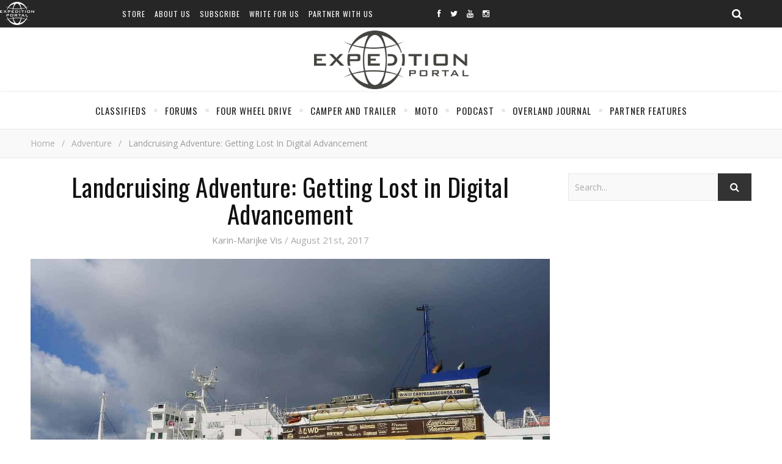

--- FILE ---
content_type: text/html; charset=UTF-8
request_url: https://expeditionportal.com/landcruising-adventure-getting-lost-in-digital-advancement/
body_size: 17366
content:
<!DOCTYPE html>
<html lang="en-US">
<head>
	<meta charset="UTF-8">
	<meta name="viewport" content="width=device-width, initial-scale=1, maximum-scale=1">

	<meta name='robots' content='index, follow, max-image-preview:large, max-snippet:-1, max-video-preview:-1' />

	<!-- This site is optimized with the Yoast SEO plugin v26.7 - https://yoast.com/wordpress/plugins/seo/ -->
	<title>Landcruising Adventure: Getting Lost in Digital Advancement - Expedition Portal</title>
	<link rel="canonical" href="https://expeditionportal.com/landcruising-adventure-getting-lost-in-digital-advancement/" />
	<meta property="og:locale" content="en_US" />
	<meta property="og:type" content="article" />
	<meta property="og:title" content="Landcruising Adventure: Getting Lost in Digital Advancement - Expedition Portal" />
	<meta property="og:description" content="On our arrival in Japan, on the southern island of Kyushu, we needed to plot a general route for the coming months. We skimmed our two guidebooks and marked the possible-of-interest places on our Reise Know-How roadmap. Local information is always a welcome addition and Japan, we quickly learned, has a super-organized system of tourist..." />
	<meta property="og:url" content="https://expeditionportal.com/landcruising-adventure-getting-lost-in-digital-advancement/" />
	<meta property="og:site_name" content="Expedition Portal" />
	<meta property="article:publisher" content="https://www.facebook.com/ExpeditionPortal/" />
	<meta property="article:published_time" content="2017-08-21T07:03:41+00:00" />
	<meta property="article:modified_time" content="2017-08-21T22:00:29+00:00" />
	<meta property="og:image" content="https://expeditionportal.com/media/2017/06/CBW_EP_MapCode_13.jpg" />
	<meta property="og:image:width" content="1384" />
	<meta property="og:image:height" content="924" />
	<meta property="og:image:type" content="image/jpeg" />
	<meta name="author" content="Karin-Marijke Vis" />
	<meta name="twitter:card" content="summary_large_image" />
	<meta name="twitter:creator" content="@ExpeditionPortal" />
	<meta name="twitter:site" content="@ExpeditionPortal" />
	<meta name="twitter:label1" content="Written by" />
	<meta name="twitter:data1" content="Karin-Marijke Vis" />
	<meta name="twitter:label2" content="Est. reading time" />
	<meta name="twitter:data2" content="9 minutes" />
	<script type="application/ld+json" class="yoast-schema-graph">{"@context":"https://schema.org","@graph":[{"@type":"Article","@id":"https://expeditionportal.com/landcruising-adventure-getting-lost-in-digital-advancement/#article","isPartOf":{"@id":"https://expeditionportal.com/landcruising-adventure-getting-lost-in-digital-advancement/"},"author":[{"@id":"https://expeditionportal.com/#/schema/person/eb3e87608b8db43fe081a74a05280b17"}],"headline":"Landcruising Adventure: Getting Lost in Digital Advancement","datePublished":"2017-08-21T07:03:41+00:00","dateModified":"2017-08-21T22:00:29+00:00","mainEntityOfPage":{"@id":"https://expeditionportal.com/landcruising-adventure-getting-lost-in-digital-advancement/"},"wordCount":1746,"publisher":{"@id":"https://expeditionportal.com/#organization"},"image":{"@id":"https://expeditionportal.com/landcruising-adventure-getting-lost-in-digital-advancement/#primaryimage"},"thumbnailUrl":"https://expeditionportal.com/media/2017/06/CBW_EP_MapCode_13.jpg","keywords":["coen wubbels","featured","karin-marijke vis","landcruising adventure"],"articleSection":["Adventure","Adventure","Four Wheel Drive"],"inLanguage":"en-US"},{"@type":"WebPage","@id":"https://expeditionportal.com/landcruising-adventure-getting-lost-in-digital-advancement/","url":"https://expeditionportal.com/landcruising-adventure-getting-lost-in-digital-advancement/","name":"Landcruising Adventure: Getting Lost in Digital Advancement - Expedition Portal","isPartOf":{"@id":"https://expeditionportal.com/#website"},"primaryImageOfPage":{"@id":"https://expeditionportal.com/landcruising-adventure-getting-lost-in-digital-advancement/#primaryimage"},"image":{"@id":"https://expeditionportal.com/landcruising-adventure-getting-lost-in-digital-advancement/#primaryimage"},"thumbnailUrl":"https://expeditionportal.com/media/2017/06/CBW_EP_MapCode_13.jpg","datePublished":"2017-08-21T07:03:41+00:00","dateModified":"2017-08-21T22:00:29+00:00","breadcrumb":{"@id":"https://expeditionportal.com/landcruising-adventure-getting-lost-in-digital-advancement/#breadcrumb"},"inLanguage":"en-US","potentialAction":[{"@type":"ReadAction","target":["https://expeditionportal.com/landcruising-adventure-getting-lost-in-digital-advancement/"]}]},{"@type":"ImageObject","inLanguage":"en-US","@id":"https://expeditionportal.com/landcruising-adventure-getting-lost-in-digital-advancement/#primaryimage","url":"https://expeditionportal.com/media/2017/06/CBW_EP_MapCode_13.jpg","contentUrl":"https://expeditionportal.com/media/2017/06/CBW_EP_MapCode_13.jpg","width":1384,"height":924},{"@type":"BreadcrumbList","@id":"https://expeditionportal.com/landcruising-adventure-getting-lost-in-digital-advancement/#breadcrumb","itemListElement":[{"@type":"ListItem","position":1,"name":"Home","item":"https://expeditionportal.com/"},{"@type":"ListItem","position":2,"name":"Landcruising Adventure: Getting Lost in Digital Advancement"}]},{"@type":"WebSite","@id":"https://expeditionportal.com/#website","url":"https://expeditionportal.com/","name":"Expedition Portal","description":"The global resource for overland and adventure travel.","publisher":{"@id":"https://expeditionportal.com/#organization"},"potentialAction":[{"@type":"SearchAction","target":{"@type":"EntryPoint","urlTemplate":"https://expeditionportal.com/?s={search_term_string}"},"query-input":{"@type":"PropertyValueSpecification","valueRequired":true,"valueName":"search_term_string"}}],"inLanguage":"en-US"},{"@type":"Organization","@id":"https://expeditionportal.com/#organization","name":"Expedition Portal","url":"https://expeditionportal.com/","logo":{"@type":"ImageObject","inLanguage":"en-US","@id":"https://expeditionportal.com/#/schema/logo/image/","url":"https://expeditionportal.com/media/2023/05/expologo.png","contentUrl":"https://expeditionportal.com/media/2023/05/expologo.png","width":365,"height":138,"caption":"Expedition Portal"},"image":{"@id":"https://expeditionportal.com/#/schema/logo/image/"},"sameAs":["https://www.facebook.com/ExpeditionPortal/","https://x.com/ExpeditionPortal","https://www.instagram.com/expeditionportal/"]},{"@type":"Person","@id":"https://expeditionportal.com/#/schema/person/eb3e87608b8db43fe081a74a05280b17","name":"Karin-Marijke Vis","image":{"@type":"ImageObject","inLanguage":"en-US","@id":"https://expeditionportal.com/#/schema/person/image/8beff5cced31e591003c480002cb3bcd","url":"https://secure.gravatar.com/avatar/c53c8aac2dfd174879af982475a76ffeaa0d2c6a567fe1b0438e06b1c7d27ee7?s=96&d=mm&r=pg","contentUrl":"https://secure.gravatar.com/avatar/c53c8aac2dfd174879af982475a76ffeaa0d2c6a567fe1b0438e06b1c7d27ee7?s=96&d=mm&r=pg","caption":"Karin-Marijke Vis"},"description":"Freelance writer Karin-Marijke Vis, along with her partner Coen Wubbels, photographer, combine their love for adventure with work they enjoy. Sometimes described as being the ‘slowest overlanders in the world,’ they believe in making connections and staying in a place long enough to do so. In 2003, the couple purchased an antique BJ45 Land Cruiser. Infected by the overland bug, they have continuously traveled in Asia and South America ever since. Since 2017 they alternate their Land Cruiser travels with long-distance hikes. Authors of two books and they’ve been published in car/4x4 and travel magazines around the world.","url":"https://expeditionportal.com/author/karin-marijke-vis/"}]}</script>
	<!-- / Yoast SEO plugin. -->


<link rel='dns-prefetch' href='//fonts.googleapis.com' />
<link rel="alternate" type="application/rss+xml" title="Expedition Portal &raquo; Feed" href="https://expeditionportal.com/feed/" />
<link rel="alternate" type="application/rss+xml" title="Expedition Portal &raquo; Comments Feed" href="https://expeditionportal.com/comments/feed/" />
<link rel="alternate" title="oEmbed (JSON)" type="application/json+oembed" href="https://expeditionportal.com/wp-json/oembed/1.0/embed?url=https%3A%2F%2Fexpeditionportal.com%2Flandcruising-adventure-getting-lost-in-digital-advancement%2F" />
<link rel="alternate" title="oEmbed (XML)" type="text/xml+oembed" href="https://expeditionportal.com/wp-json/oembed/1.0/embed?url=https%3A%2F%2Fexpeditionportal.com%2Flandcruising-adventure-getting-lost-in-digital-advancement%2F&#038;format=xml" />
<style id='wp-img-auto-sizes-contain-inline-css' type='text/css'>
img:is([sizes=auto i],[sizes^="auto," i]){contain-intrinsic-size:3000px 1500px}
/*# sourceURL=wp-img-auto-sizes-contain-inline-css */
</style>
<link rel='stylesheet' id='p13-styles-css' href='https://expeditionportal.com/wp-content/themes/aden-child/assets/css/p13-styles.css?ver=1763138433' type='text/css' media='all' />
<style id='wp-emoji-styles-inline-css' type='text/css'>

	img.wp-smiley, img.emoji {
		display: inline !important;
		border: none !important;
		box-shadow: none !important;
		height: 1em !important;
		width: 1em !important;
		margin: 0 0.07em !important;
		vertical-align: -0.1em !important;
		background: none !important;
		padding: 0 !important;
	}
/*# sourceURL=wp-emoji-styles-inline-css */
</style>
<style id='wp-block-library-inline-css' type='text/css'>
:root{--wp-block-synced-color:#7a00df;--wp-block-synced-color--rgb:122,0,223;--wp-bound-block-color:var(--wp-block-synced-color);--wp-editor-canvas-background:#ddd;--wp-admin-theme-color:#007cba;--wp-admin-theme-color--rgb:0,124,186;--wp-admin-theme-color-darker-10:#006ba1;--wp-admin-theme-color-darker-10--rgb:0,107,160.5;--wp-admin-theme-color-darker-20:#005a87;--wp-admin-theme-color-darker-20--rgb:0,90,135;--wp-admin-border-width-focus:2px}@media (min-resolution:192dpi){:root{--wp-admin-border-width-focus:1.5px}}.wp-element-button{cursor:pointer}:root .has-very-light-gray-background-color{background-color:#eee}:root .has-very-dark-gray-background-color{background-color:#313131}:root .has-very-light-gray-color{color:#eee}:root .has-very-dark-gray-color{color:#313131}:root .has-vivid-green-cyan-to-vivid-cyan-blue-gradient-background{background:linear-gradient(135deg,#00d084,#0693e3)}:root .has-purple-crush-gradient-background{background:linear-gradient(135deg,#34e2e4,#4721fb 50%,#ab1dfe)}:root .has-hazy-dawn-gradient-background{background:linear-gradient(135deg,#faaca8,#dad0ec)}:root .has-subdued-olive-gradient-background{background:linear-gradient(135deg,#fafae1,#67a671)}:root .has-atomic-cream-gradient-background{background:linear-gradient(135deg,#fdd79a,#004a59)}:root .has-nightshade-gradient-background{background:linear-gradient(135deg,#330968,#31cdcf)}:root .has-midnight-gradient-background{background:linear-gradient(135deg,#020381,#2874fc)}:root{--wp--preset--font-size--normal:16px;--wp--preset--font-size--huge:42px}.has-regular-font-size{font-size:1em}.has-larger-font-size{font-size:2.625em}.has-normal-font-size{font-size:var(--wp--preset--font-size--normal)}.has-huge-font-size{font-size:var(--wp--preset--font-size--huge)}.has-text-align-center{text-align:center}.has-text-align-left{text-align:left}.has-text-align-right{text-align:right}.has-fit-text{white-space:nowrap!important}#end-resizable-editor-section{display:none}.aligncenter{clear:both}.items-justified-left{justify-content:flex-start}.items-justified-center{justify-content:center}.items-justified-right{justify-content:flex-end}.items-justified-space-between{justify-content:space-between}.screen-reader-text{border:0;clip-path:inset(50%);height:1px;margin:-1px;overflow:hidden;padding:0;position:absolute;width:1px;word-wrap:normal!important}.screen-reader-text:focus{background-color:#ddd;clip-path:none;color:#444;display:block;font-size:1em;height:auto;left:5px;line-height:normal;padding:15px 23px 14px;text-decoration:none;top:5px;width:auto;z-index:100000}html :where(.has-border-color){border-style:solid}html :where([style*=border-top-color]){border-top-style:solid}html :where([style*=border-right-color]){border-right-style:solid}html :where([style*=border-bottom-color]){border-bottom-style:solid}html :where([style*=border-left-color]){border-left-style:solid}html :where([style*=border-width]){border-style:solid}html :where([style*=border-top-width]){border-top-style:solid}html :where([style*=border-right-width]){border-right-style:solid}html :where([style*=border-bottom-width]){border-bottom-style:solid}html :where([style*=border-left-width]){border-left-style:solid}html :where(img[class*=wp-image-]){height:auto;max-width:100%}:where(figure){margin:0 0 1em}html :where(.is-position-sticky){--wp-admin--admin-bar--position-offset:var(--wp-admin--admin-bar--height,0px)}@media screen and (max-width:600px){html :where(.is-position-sticky){--wp-admin--admin-bar--position-offset:0px}}

/*# sourceURL=wp-block-library-inline-css */
</style><style id='global-styles-inline-css' type='text/css'>
:root{--wp--preset--aspect-ratio--square: 1;--wp--preset--aspect-ratio--4-3: 4/3;--wp--preset--aspect-ratio--3-4: 3/4;--wp--preset--aspect-ratio--3-2: 3/2;--wp--preset--aspect-ratio--2-3: 2/3;--wp--preset--aspect-ratio--16-9: 16/9;--wp--preset--aspect-ratio--9-16: 9/16;--wp--preset--color--black: #000000;--wp--preset--color--cyan-bluish-gray: #abb8c3;--wp--preset--color--white: #ffffff;--wp--preset--color--pale-pink: #f78da7;--wp--preset--color--vivid-red: #cf2e2e;--wp--preset--color--luminous-vivid-orange: #ff6900;--wp--preset--color--luminous-vivid-amber: #fcb900;--wp--preset--color--light-green-cyan: #7bdcb5;--wp--preset--color--vivid-green-cyan: #00d084;--wp--preset--color--pale-cyan-blue: #8ed1fc;--wp--preset--color--vivid-cyan-blue: #0693e3;--wp--preset--color--vivid-purple: #9b51e0;--wp--preset--gradient--vivid-cyan-blue-to-vivid-purple: linear-gradient(135deg,rgb(6,147,227) 0%,rgb(155,81,224) 100%);--wp--preset--gradient--light-green-cyan-to-vivid-green-cyan: linear-gradient(135deg,rgb(122,220,180) 0%,rgb(0,208,130) 100%);--wp--preset--gradient--luminous-vivid-amber-to-luminous-vivid-orange: linear-gradient(135deg,rgb(252,185,0) 0%,rgb(255,105,0) 100%);--wp--preset--gradient--luminous-vivid-orange-to-vivid-red: linear-gradient(135deg,rgb(255,105,0) 0%,rgb(207,46,46) 100%);--wp--preset--gradient--very-light-gray-to-cyan-bluish-gray: linear-gradient(135deg,rgb(238,238,238) 0%,rgb(169,184,195) 100%);--wp--preset--gradient--cool-to-warm-spectrum: linear-gradient(135deg,rgb(74,234,220) 0%,rgb(151,120,209) 20%,rgb(207,42,186) 40%,rgb(238,44,130) 60%,rgb(251,105,98) 80%,rgb(254,248,76) 100%);--wp--preset--gradient--blush-light-purple: linear-gradient(135deg,rgb(255,206,236) 0%,rgb(152,150,240) 100%);--wp--preset--gradient--blush-bordeaux: linear-gradient(135deg,rgb(254,205,165) 0%,rgb(254,45,45) 50%,rgb(107,0,62) 100%);--wp--preset--gradient--luminous-dusk: linear-gradient(135deg,rgb(255,203,112) 0%,rgb(199,81,192) 50%,rgb(65,88,208) 100%);--wp--preset--gradient--pale-ocean: linear-gradient(135deg,rgb(255,245,203) 0%,rgb(182,227,212) 50%,rgb(51,167,181) 100%);--wp--preset--gradient--electric-grass: linear-gradient(135deg,rgb(202,248,128) 0%,rgb(113,206,126) 100%);--wp--preset--gradient--midnight: linear-gradient(135deg,rgb(2,3,129) 0%,rgb(40,116,252) 100%);--wp--preset--font-size--small: 13px;--wp--preset--font-size--medium: 20px;--wp--preset--font-size--large: 36px;--wp--preset--font-size--x-large: 42px;--wp--preset--spacing--20: 0.44rem;--wp--preset--spacing--30: 0.67rem;--wp--preset--spacing--40: 1rem;--wp--preset--spacing--50: 1.5rem;--wp--preset--spacing--60: 2.25rem;--wp--preset--spacing--70: 3.38rem;--wp--preset--spacing--80: 5.06rem;--wp--preset--shadow--natural: 6px 6px 9px rgba(0, 0, 0, 0.2);--wp--preset--shadow--deep: 12px 12px 50px rgba(0, 0, 0, 0.4);--wp--preset--shadow--sharp: 6px 6px 0px rgba(0, 0, 0, 0.2);--wp--preset--shadow--outlined: 6px 6px 0px -3px rgb(255, 255, 255), 6px 6px rgb(0, 0, 0);--wp--preset--shadow--crisp: 6px 6px 0px rgb(0, 0, 0);}:where(.is-layout-flex){gap: 0.5em;}:where(.is-layout-grid){gap: 0.5em;}body .is-layout-flex{display: flex;}.is-layout-flex{flex-wrap: wrap;align-items: center;}.is-layout-flex > :is(*, div){margin: 0;}body .is-layout-grid{display: grid;}.is-layout-grid > :is(*, div){margin: 0;}:where(.wp-block-columns.is-layout-flex){gap: 2em;}:where(.wp-block-columns.is-layout-grid){gap: 2em;}:where(.wp-block-post-template.is-layout-flex){gap: 1.25em;}:where(.wp-block-post-template.is-layout-grid){gap: 1.25em;}.has-black-color{color: var(--wp--preset--color--black) !important;}.has-cyan-bluish-gray-color{color: var(--wp--preset--color--cyan-bluish-gray) !important;}.has-white-color{color: var(--wp--preset--color--white) !important;}.has-pale-pink-color{color: var(--wp--preset--color--pale-pink) !important;}.has-vivid-red-color{color: var(--wp--preset--color--vivid-red) !important;}.has-luminous-vivid-orange-color{color: var(--wp--preset--color--luminous-vivid-orange) !important;}.has-luminous-vivid-amber-color{color: var(--wp--preset--color--luminous-vivid-amber) !important;}.has-light-green-cyan-color{color: var(--wp--preset--color--light-green-cyan) !important;}.has-vivid-green-cyan-color{color: var(--wp--preset--color--vivid-green-cyan) !important;}.has-pale-cyan-blue-color{color: var(--wp--preset--color--pale-cyan-blue) !important;}.has-vivid-cyan-blue-color{color: var(--wp--preset--color--vivid-cyan-blue) !important;}.has-vivid-purple-color{color: var(--wp--preset--color--vivid-purple) !important;}.has-black-background-color{background-color: var(--wp--preset--color--black) !important;}.has-cyan-bluish-gray-background-color{background-color: var(--wp--preset--color--cyan-bluish-gray) !important;}.has-white-background-color{background-color: var(--wp--preset--color--white) !important;}.has-pale-pink-background-color{background-color: var(--wp--preset--color--pale-pink) !important;}.has-vivid-red-background-color{background-color: var(--wp--preset--color--vivid-red) !important;}.has-luminous-vivid-orange-background-color{background-color: var(--wp--preset--color--luminous-vivid-orange) !important;}.has-luminous-vivid-amber-background-color{background-color: var(--wp--preset--color--luminous-vivid-amber) !important;}.has-light-green-cyan-background-color{background-color: var(--wp--preset--color--light-green-cyan) !important;}.has-vivid-green-cyan-background-color{background-color: var(--wp--preset--color--vivid-green-cyan) !important;}.has-pale-cyan-blue-background-color{background-color: var(--wp--preset--color--pale-cyan-blue) !important;}.has-vivid-cyan-blue-background-color{background-color: var(--wp--preset--color--vivid-cyan-blue) !important;}.has-vivid-purple-background-color{background-color: var(--wp--preset--color--vivid-purple) !important;}.has-black-border-color{border-color: var(--wp--preset--color--black) !important;}.has-cyan-bluish-gray-border-color{border-color: var(--wp--preset--color--cyan-bluish-gray) !important;}.has-white-border-color{border-color: var(--wp--preset--color--white) !important;}.has-pale-pink-border-color{border-color: var(--wp--preset--color--pale-pink) !important;}.has-vivid-red-border-color{border-color: var(--wp--preset--color--vivid-red) !important;}.has-luminous-vivid-orange-border-color{border-color: var(--wp--preset--color--luminous-vivid-orange) !important;}.has-luminous-vivid-amber-border-color{border-color: var(--wp--preset--color--luminous-vivid-amber) !important;}.has-light-green-cyan-border-color{border-color: var(--wp--preset--color--light-green-cyan) !important;}.has-vivid-green-cyan-border-color{border-color: var(--wp--preset--color--vivid-green-cyan) !important;}.has-pale-cyan-blue-border-color{border-color: var(--wp--preset--color--pale-cyan-blue) !important;}.has-vivid-cyan-blue-border-color{border-color: var(--wp--preset--color--vivid-cyan-blue) !important;}.has-vivid-purple-border-color{border-color: var(--wp--preset--color--vivid-purple) !important;}.has-vivid-cyan-blue-to-vivid-purple-gradient-background{background: var(--wp--preset--gradient--vivid-cyan-blue-to-vivid-purple) !important;}.has-light-green-cyan-to-vivid-green-cyan-gradient-background{background: var(--wp--preset--gradient--light-green-cyan-to-vivid-green-cyan) !important;}.has-luminous-vivid-amber-to-luminous-vivid-orange-gradient-background{background: var(--wp--preset--gradient--luminous-vivid-amber-to-luminous-vivid-orange) !important;}.has-luminous-vivid-orange-to-vivid-red-gradient-background{background: var(--wp--preset--gradient--luminous-vivid-orange-to-vivid-red) !important;}.has-very-light-gray-to-cyan-bluish-gray-gradient-background{background: var(--wp--preset--gradient--very-light-gray-to-cyan-bluish-gray) !important;}.has-cool-to-warm-spectrum-gradient-background{background: var(--wp--preset--gradient--cool-to-warm-spectrum) !important;}.has-blush-light-purple-gradient-background{background: var(--wp--preset--gradient--blush-light-purple) !important;}.has-blush-bordeaux-gradient-background{background: var(--wp--preset--gradient--blush-bordeaux) !important;}.has-luminous-dusk-gradient-background{background: var(--wp--preset--gradient--luminous-dusk) !important;}.has-pale-ocean-gradient-background{background: var(--wp--preset--gradient--pale-ocean) !important;}.has-electric-grass-gradient-background{background: var(--wp--preset--gradient--electric-grass) !important;}.has-midnight-gradient-background{background: var(--wp--preset--gradient--midnight) !important;}.has-small-font-size{font-size: var(--wp--preset--font-size--small) !important;}.has-medium-font-size{font-size: var(--wp--preset--font-size--medium) !important;}.has-large-font-size{font-size: var(--wp--preset--font-size--large) !important;}.has-x-large-font-size{font-size: var(--wp--preset--font-size--x-large) !important;}
/*# sourceURL=global-styles-inline-css */
</style>

<style id='classic-theme-styles-inline-css' type='text/css'>
/*! This file is auto-generated */
.wp-block-button__link{color:#fff;background-color:#32373c;border-radius:9999px;box-shadow:none;text-decoration:none;padding:calc(.667em + 2px) calc(1.333em + 2px);font-size:1.125em}.wp-block-file__button{background:#32373c;color:#fff;text-decoration:none}
/*# sourceURL=/wp-includes/css/classic-themes.min.css */
</style>
<link rel='stylesheet' id='adenit-main-style-css' href='https://expeditionportal.com/wp-content/themes/aden-child/style.css?ver=6.9' type='text/css' media='all' />
<link rel='stylesheet' id='owl-carousel-css' href='https://expeditionportal.com/wp-content/themes/aden/css/owl.carousel.css?ver=6.9' type='text/css' media='all' />
<link rel='stylesheet' id='adenit-mediaquery-css' href='https://expeditionportal.com/wp-content/themes/aden/css/mediaquery.css?ver=6.9' type='text/css' media='all' />
<link rel='stylesheet' id='font-awesome-css' href='https://expeditionportal.com/wp-content/themes/aden/css/font-awesome.min.css?ver=6.9' type='text/css' media='all' />
<link rel='stylesheet' id='icomoon-css' href='https://expeditionportal.com/wp-content/themes/aden/css/icomoon.css?ver=6.9' type='text/css' media='all' />
<link rel='stylesheet' id='animsition-css' href='https://expeditionportal.com/wp-content/themes/aden/css/animsition.min.css?ver=6.9' type='text/css' media='all' />
<link rel='stylesheet' id='perfect-scrollbar-css' href='https://expeditionportal.com/wp-content/themes/aden/css/perfect-scrollbar.css?ver=6.9' type='text/css' media='all' />
<link rel='stylesheet' id='adenit-oswald-font-css' href='//fonts.googleapis.com/css?family=Oswald%3A100%2C300%2C400%2C700&#038;subset=latin%2Clatin-ext&#038;ver=1.0.0' type='text/css' media='all' />
<link rel='stylesheet' id='adenit-playfair-font-css' href='//fonts.googleapis.com/css?family=Playfair+Display%3A400%2C700&#038;subset=latin%2Clatin-ext&#038;ver=1.0.0' type='text/css' media='all' />
<link rel='stylesheet' id='adenit-opensans-font-css' href='//fonts.googleapis.com/css?family=Open+Sans%3A400italic%2C400%2C600italic%2C600%2C700italic%2C700&#038;subset=latin%2Clatin-ext&#038;ver=1.0.0' type='text/css' media='all' />
<link rel='stylesheet' id='forget-about-shortcode-buttons-css' href='https://expeditionportal.com/wp-content/plugins/forget-about-shortcode-buttons/public/css/button-styles.css?ver=2.1.3' type='text/css' media='all' />
<link rel='stylesheet' id='parent-style-css' href='https://expeditionportal.com/wp-content/themes/aden/style.css?ver=6.9' type='text/css' media='all' />
<link rel='stylesheet' id='child-style-css' href='https://expeditionportal.com/wp-content/themes/aden-child/style.css?ver=6.3.0' type='text/css' media='all' />
<script type="text/javascript" src="https://expeditionportal.com/wp-content/themes/aden-child/assets/js/p13-scripts.js?ver=1763138434" id="p13-scripts-js"></script>
<script type="text/javascript" src="https://expeditionportal.com/wp-includes/js/jquery/jquery.min.js?ver=3.7.1" id="jquery-core-js"></script>
<script type="text/javascript" src="https://expeditionportal.com/wp-includes/js/jquery/jquery-migrate.min.js?ver=3.4.1" id="jquery-migrate-js"></script>
<link rel="https://api.w.org/" href="https://expeditionportal.com/wp-json/" /><link rel="alternate" title="JSON" type="application/json" href="https://expeditionportal.com/wp-json/wp/v2/posts/51292" /><link rel="EditURI" type="application/rsd+xml" title="RSD" href="https://expeditionportal.com/xmlrpc.php?rsd" />
<meta name="generator" content="WordPress 6.9" />
<link rel='shortlink' href='https://expeditionportal.com/?p=51292' />
<style>table {border: 0px solid #CCC;
border-collapse: collapse;
}
td{
    border: none;
}.logo {
	max-width:700px;
}.header-center > .center-max-width {
	padding-top:100px;
	height:375px;
}@media screen and ( max-width: 480px ) {
	.header-center > .center-max-width {
		padding:100px 0;
		height: auto;
	}	
}.header-bottom > .center-max-width {
	    position: relative;
	    text-align: center;
	}.nav {
	   display: table;
	   margin: 0 auto;
	}.header-center{
		background-image: url();
		background-size: 		cover;
		background-repeat: 		no-repeat;
		background-attachment: 	fixed;
		background-position: 	center center;

	}body{
		background-image: url();
		background-size: 		auto;
		background-repeat: 		repeat;
		background-attachment: 	fixed;
		background-position: 	left top;

	}.main-sidebar {
    width: 330px; 
}.fixed-sidebar {
    width: 330px;
    right: -330px; 
}.main-container {
		width: calc(100% - 330px);
		width: -webkit-calc(100% - 330px);
	}.center-max-width {
	max-width:1180px;
}.main-container-wrap {
	margin:25px 0px;		        
}.main-post,
		.search-post {
	margin-bottom:25px;		        
}.main-sidebar {
	padding-right: 30px;
}.main-container + .main-sidebar {
	padding-left: 30px;
	padding-right: 0; 
}.main-sidebar .adenit-widget,
		.fixed-sidebar .adenit-widget {
	margin-bottom: 25px;
}.single-pagination .previous {
	width: calc((100% - 30px) / 2);
	width: -webkit-calc((100% - 30px) / 2);
	margin-right:30px;        
}.single-pagination .next {
	width: calc((100% - 30px) / 2);
	width: -webkit-calc((100% - 30px) / 2);    
}.adenit-link,
	.adenit-quote {
    font-family: "Playfair Display";
    font-size: 24px;
}

.adenit-quote-author,
.adenit-link-author {
	font-family: "Open Sans";
    font-size: 18px;
}.col-2 .entry-video,
		.col-2 .entry-gallery, 
		.col-2 .entry-thumbnail,
		.col-3 .entry-video,
		.col-3 .entry-gallery, 
		.col-3 .entry-thumbnail {
	margin-bottom: 15px;
}.adenit-carousel .owl-prev {
	    left: -50px;
	}.adenit-carousel .owl-next {
	    right: -50px;
	}.carousel-category {
		font-size: 12px;
		letter-spacing: 1px;
		margin-bottom: 6px;
	   }
	
	   .carousel-title {
	   		font-size: 32px;
			margin-bottom: 10px;
	   }
		
		.carousel-comment,
		.carousel-like {
		    padding: 3px 5px;
		}.footer-logo a {
	max-width:350px;
}.header-top {
    background-color: #262626;
}.top-nav > ul > li > a,
		.header-top-social a i {
    color: #ffffff;
}.top-nav > ul > li > a:hover,
		.header-top-social a:hover i,
		.header-top-social a:focus i,
		.top-nav li.current-menu-item > a,
		.top-nav li.current-menu-ancestor > a {
    color: #c7a770;
}.fixed-sidebar-btn {
    color: #444444;
    background-color: #ffffff;
}.fixed-sidebar-btn:hover {
    color: #c7a770;
}.search-btn {
    color: #ffffff;
    background-color: #262626;
}.search-btn:hover {
    color: #ffffff;
}.header-bottom,
		 .fixed-header-bottom,
		 .nav .sub-menu > li > a,
		 .nav-mobile {
    background-color: #ffffff;
}.nav > ul > li > a,
		.nav .sub-menu > li > a,
		.nav-mobile li a,
		.nav-btn,
		.sub-menu-btn-icon,
		.carousel-btn {
    color: #222222;
}.nav > ul > li > a:hover,
		.nav .sub-menu > li > a:hover,
		.nav-mobile li a:hover,
		.nav-btn:hover,
		.carousel-btn:hover,
		.nav li.current-menu-item > a,
		.nav li.current-menu-ancestor > a {
    color: #c7a770;
}.nav .sub-menu > li > a:hover:before  {
    border-color: transparent transparent transparent #c7a770;
}.nav .sub-menu {
    border-color: #c7a770;
}.nav .sub-menu > li > a:before  {
    border-color: transparent transparent transparent #f4f4f4;
}.nav .sub-menu > li > a {
    border-color:#f4f4f4;
}body,
		.single-pagination-info {
    background-color: #ffffff;
}.single-pagination-info:hover p {
    color:#ffffff;
}#s:focus + .submit,
		.header-search-input:focus +.header-search-button,
		#wp-calendar tbody td:hover a,
		#wp-calendar tbody td:hover,
		#wp-calendar caption,
		.carousel-comment:hover span:first-child:before,
		.carousel-like:hover span:first-child:before {
    color: #ffffff;
    background-color: #9b9b9b;
}.nav > ul > li:after,
		.entry-content hr {
	color: #ffffff;
    background-color: #e8e8e8;
}.carousel-comment:hover,
		.carousel-like:hover,
		.meta-categories a:before,
		.meta-categories a:after,
		.instagram-title h3,
		.entry-content  blockquote {
    border-color: #9b9b9b;
}.meta-categories a:hover,
		.adenit-widget ul li > a:hover,
		#wp-calendar tfoot #prev a:hover,
		#wp-calendar tfoot #next a:hover,
		.adenit-widget ul li span a:hover,
		.carousel-title a:hover,
		a,
		.adenit-breadcrumbs li:hover a,
		.comment-author a:hover,
		.carousel-comment:hover a,
		.carousel-like:hover a,
		.meta-author-date a,
		.meta-tags a:hover,
		.meta-like-comm a:hover,
		.page-links a,
		.adenit-breadcrumbs li strong,
		.related-posts h4 a:hover,
		.single-pagination-info:hover h4 {
    color:#9b9b9b;
}.active span,
		.search-separator,
		.ps-container > .ps-scrollbar-y-rail > .ps-scrollbar-y {
    background-color:#9b9b9b !important;
}.meta-categories a,
		.carousel-quote,
		.post-title,
		.post-title a,
		.widget-title,
		.related-posts h3,
		.related-posts h4 a,
		.meta-author-description h4,
		.next-post-title a,
		.prev-post-title a,
		.comments-area h2,
		.comment-reply-title,
		.next-post-icon a,
		.prev-post-icon a,
		.comment-author a,
		.comment-author,
		.author-info h4 a,
		.fixed-sidebar-close-btn,
		.single-pagination-info {
	color: #111111;
}body,
		.adenit-widget,
		.adenit-widget ul li > a,
		#wp-calendar tbody td,
		.wpcf7 input[type="text"],
		.wpcf7 input[type="email"],
		.wpcf7 textarea,
		.comments-area input[type="text"],
		.comments-area textarea,
		.entry-content,
		.author-info p,
		.entry-comments,
		#respond,
		.fourzerofour p,
		#s,
		.page-links {
	color: #000000;
}.widget-title h3:before,
		.widget-title h3:after,
		.meta-share-wrap .meta-share:before,
		.meta-share-wrap .meta-share:after,
		.widget_recent_entries ul li,
		.widget_recent_comments li,
		.widget_meta li,
		.widget_recent_comments li,
		.widget_pages li,
		.widget_archive li,
		.widget_categories li,
		.children li,
	    #wp-calendar,
	    #wp-calendar tbody td,
		.search #s,
	    .entry-comments,
	    .adenit-widget select,
	    .meta-author-description,
	    .comment-title h2:before,
		.comment-title h2:after,
	    .related-posts h3:before,
		.related-posts h3:after,
		.search-thumbnail i,
		.widget_nav_menu li a,
		.wpcf7 input[type="text"],
		.wpcf7 input[type="email"],
		.wpcf7 textarea,
		.comments-area input[type="text"],
		.comments-area textarea,
		.wp-caption,
		.entry-content table tr,
		.entry-content table th,
		.entry-content table td,
		.entry-content abbr[title],
		.entry-content pre,
		.meta-tags a,
		.meta-like-comm a,
		.meta-share a,
		.meta-author-description,
		.adenit-breadcrumbs,
		.carousel-quote,
		.header-bottom {
	border-color:#e8e8e8;
}.meta-author-date,
		.meta-tags a,
		.meta-like-comm a,
		.related-posts .meta-date,
		.comment-info,
		.comment-info a,
		.widget_recent_entries ul li span,
		.comment-date a,
		.widget_categories li,
		.widget_archive li,
		.gallery .gallery-caption,
		.meta-share a,	
		.adenit-breadcrumbs li a,
		.adenit-breadcrumbs li {
	color:#aaaaaa;
}::-webkit-input-placeholder {
	color: #aaaaaa;
}:-moz-placeholder {
	color: #aaaaaa;
}::-moz-placeholder { 
	color: #aaaaaa;
}:-ms-input-placeholder {
	color: #aaaaaa;
}.adenit-breadcrumbs,
		.entry-comments,
		.wpcf7 input[type="text"],
		.wpcf7 input[type="email"],
		.wpcf7 textarea,
		.comments-area input[type="text"],
		.comments-area textarea,
		.meta-author-description,
		.header-search-input,
		.search #s,
		.carousel-quote {
	background-color:#f9f9f9;
}.read-more a,
		.wpcf7 input[type="submit"]:hover,
		 #submit,
		.default-pagination .next a,
		.default-pagination .previous a,
		.numbered-pagination a,
		.reply a,
		.tagcloud a,
		.header-search-button,
		.submit {
    background-color: #333333;
    color: #ffffff;
}.read-more a:hover {
    padding: 0px 30px;
}.read-more a:hover,
		 #submit:hover,
		.wpcf7 input[type="submit"],
		.default-pagination .next:hover a,
		.default-pagination .previous:hover a,
		.numbered-pagination a:hover,
		.numbered-pagination span,
		.reply a:hover,
		.tagcloud a:hover {
	background-color: #8d8d8d;
	color: #ffffff;
}.footer-social,
		.instagram-title {
     background-color: #333333;
}.instagram-title,
		.footer-social a,
		.footer-social a i {
    color: #ffffff;
}.footer-social a i {
    border-color: #ffffff;
}.footer-social a:hover i,
		.footer-social a:focus i {
    border-color: #c7a770;
    background-color: #c7a770;
    color: #ffffff;
}.footer-social a:hover,
		.footer-social a:focus {
    color: #c7a770;
}.footer-widget .adenit-widget,
		.footer-widget .adenit-widget .widget-title,
		.footer-widget .adenit-widget ul li > a,
		.footer-widget .adenit-widget #wp-calendar tbody td,
		.footer-widget .adenit-widget .widget_recent_entries ul li span,
		.footer-widget .adenit-widget .widget_categories li,
		.footer-widget .adenit-widget .widget_archive li {
	color: #ffffff;
}.footer-widget #wp-calendar a,
		.footer-widget .adenit-widget ul li > a:hover,
		.footer-widget .adenit-widget #wp-calendar tfoot #prev a:hover,
		.footer-widget .adenit-widget #wp-calendar tfoot #next a:hover,
		.footer-widget .adenit-widget ul li span a:hover {
	color: #c7a770;
}.footer-widget  #wp-calendar tbody td:hover a,
		.footer-widget  #wp-calendar tbody td:hover,
		.footer-widget  #wp-calendar caption {
	background-color: #c7a770;
}.footer-widget .widget-title h3:before,
		.footer-widget .widget-title h3:after,
		.footer-widget .widget_recent_entries ul li,
		.footer-widget .widget_recent_comments li,
		.footer-widget .widget_meta li,
		.footer-widget .widget_recent_comments li,
		.footer-widget .widget_pages li,
		.footer-widget .widget_archive li,
		.footer-widget .widget_categories li,
		.footer-widget .children li,
	    .footer-widget #wp-calendar,
	    .footer-widget #wp-calendar tbody td,
		.footer-widget .search #s,
	    .footer-widget .adenit-widget select,
		.footer-widget .widget_nav_menu li a {
	border-color: #ffffff;
}.footer-widget-area,
		.footer-bottom {
    background-color: #242424;
}.copyright {
    color: #999999;
}.scrolltotop,
		.copyright a {
    color: #c7a770;
}.scrolltotop:hover,
		.copyright a:hover {
    color: #ffffff;
}</style><meta property="og:image" content="https://expeditionportal.com/media/2017/06/CBW_EP_MapCode_13.jpg"/><meta property="og:image:width" content="1384"/><meta property="og:image:height" content="924"/><meta property="og:title" content="Landcruising Adventure: Getting Lost in Digital Advancement"/><meta property="og:description" content="On our arrival in Japan, on the southern island of Kyushu, we needed to plot a general route for the coming months. We skimmed our two guidebooks and marked the possible-of-interest places on our Reise Know-How roadmap.

Local information is always a welcome addition and Japan, " /><meta property="og:url" content="https://expeditionportal.com/landcruising-adventure-getting-lost-in-digital-advancement/"/><meta property="og:locale" content="en_us" /><meta property="og:site_name" content="Expedition Portal"/>	
	<!-- NextMillennium -->
	<script async src="https://powerad.ai/46267231836450/script.js"></script>
	
	<!-- GAM -->
	<script async='async' src='https://www.googletagservices.com/tag/js/gpt.js'></script>
	<script>
		window.googletag = window.googletag || {cmd: []};
	</script>
</head>

<body class="wp-singular post-template-default single single-post postid-51292 single-format-standard wp-theme-aden wp-child-theme-aden-child ">

<!-- Global site tag (gtag.js) - Google Analytics -->
<script async src="https://www.googletagmanager.com/gtag/js?id=UA-17576237-1"></script>
<script>
	window.dataLayer = window.dataLayer || [];
	function gtag(){dataLayer.push(arguments);}
	gtag('js', new Date());
	gtag('config', 'UA-17576237-1');
</script>

<!-- Close Plus Sidebar -->
<div class="fixed-sidebar-close"></div>

<div class="fixed-sidebar" data-width="330">
	<div class="fixed-sidebar-close-btn">
		<i class="fa fa-reply"></i>
	</div>
	</div>

<div class="main-wrap">
<!-- Search Form -->
<form  method="get" id="searchform" class="header-search-form container" action="https://expeditionportal.com/"><div class="outer"><div class="inner"><div class="search-input-wrap"><input type="text" name="s" id="ss" class="header-search-input" placeholder="What are you looking for?" autocomplete="off" /><button type="submit" class="header-search-button" name="submit" ><i class="fa fa-search" ></i></button></div></div></div></form>
<!-- HEADER -->
<header class="header-wrap">
	<!-- Header Top -->
		<div class="header-top-v2">
	    <div class="center-max-width">
			<div class="header-btns">
				<!-- Search Open Button -->
				<span class="search-btn"><i class="fa fa-search"></i></span>
							</div>

					
			<div class="single-top-left nav-container-v2">
				<nav class="top-nav"><ul id="menu-footer-menu" class=""><li id="menu-item-62453" class="menu-item menu-item-type-custom menu-item-object-custom menu-item-62453"><a href="https://overlandjournal.com/">Store</a></li>
<li id="menu-item-78896" class="menu-item menu-item-type-custom menu-item-object-custom menu-item-78896"><a href="https://expeditionportal.com/about/">About Us</a></li>
<li id="menu-item-47740" class="menu-item menu-item-type-custom menu-item-object-custom menu-item-47740"><a href="https://overlandjournal.com/subscribe-or-renew/">Subscribe</a></li>
<li id="menu-item-94203" class="menu-item menu-item-type-custom menu-item-object-custom menu-item-94203"><a href="https://overlandjournal.com/write-for-us/">Write For Us</a></li>
<li id="menu-item-78897" class="menu-item menu-item-type-custom menu-item-object-custom menu-item-78897"><a href="https://expeditionportal.com/partner-with-us/">Partner With Us</a></li>
</ul></nav>				<div class="single-logo">
										<div class="logo">
						<a href="https://expeditionportal.com/" title="Expedition Portal" >
							<img src="https://expeditionportal.com/media/2017/10/expedition-portal-logo.png" alt="Expedition Portal">
							<img src="" alt="Expedition Portal">
						</a>
					</div>
							        </div>
		        <div class="header-top-social"><a href="https://www.facebook.com/ExpeditionPortal" target="_blank"><i class="fa fa-facebook"></i><span class="social-info" >Facebook</span></a><a href="https://twitter.com/expoportal" target="_blank"><i class="fa fa-twitter"></i><span class="social-info" >Twitter</span></a><a href="https://www.youtube.com/channel/UCv8r-RJLjr6zNVtM2xxGR-g" target="_blank"><i class="fa fa-youtube"></i><span class="social-info" >Youtube</span></a><a href="https://www.instagram.com/expeditionportal/" target="_blank"><i class="fa fa-instagram"></i><span class="social-info" >Instagram</span></a></div>			</div>
		</div>
	</div>
	
	<!-- Header Center -->
		<div class="custom-header">
					<div class="textwidget"><p><a href="https://expeditionportal.com"><img decoding="async" class=" wp-image-64266 aligncenter" src="https://expeditionportal.com/media/2018/07/expologo.png" alt="" width="253" height="96" /></a></p>
</div>
			</div>
	
	
	<!-- Header Bottom -->
	<div class="mobile-search">
		<span class="search-btn"><i class="fa fa-search"></i></span>
	</div>
			
	<div class="header-bottom">
		<div class="center-max-width">
			
			<div class="nav-btn">
				<i class="fa fa-bars"></i>
			</div>
			<!-- Carousel Scroll Btn -->
						
			<!-- Display Navigation -->
			<nav class="nav"><ul id="menu-wide-header" class=""><li id="menu-item-85881" class="menu-item menu-item-type-taxonomy menu-item-object-category menu-item-85881"><a href="https://expeditionportal.com/overland-classifieds/">Classifieds</a></li>
<li id="menu-item-13457" class="menu-item menu-item-type-custom menu-item-object-custom menu-item-13457"><a href="https://forum.expeditionportal.com">Forums</a></li>
<li id="menu-item-13453" class="menu-item menu-item-type-taxonomy menu-item-object-category current-post-ancestor current-menu-parent current-post-parent menu-item-13453"><a href="https://expeditionportal.com/4wd/">Four Wheel Drive</a></li>
<li id="menu-item-13452" class="menu-item menu-item-type-taxonomy menu-item-object-category menu-item-13452"><a href="https://expeditionportal.com/camper-trailer/">Camper and Trailer</a></li>
<li id="menu-item-91960" class="menu-item menu-item-type-taxonomy menu-item-object-category menu-item-91960"><a href="https://expeditionportal.com/moto/">Moto</a></li>
<li id="menu-item-82794" class="menu-item menu-item-type-custom menu-item-object-custom menu-item-82794"><a href="https://expeditionportal.com/podcast/">Podcast</a></li>
<li id="menu-item-91963" class="menu-item menu-item-type-taxonomy menu-item-object-category menu-item-91963"><a href="https://expeditionportal.com/overlandjournal/">Overland Journal</a></li>
<li id="menu-item-160565" class="menu-item menu-item-type-taxonomy menu-item-object-category menu-item-160565"><a href="https://expeditionportal.com/partner-features/">Partner Features</a></li>
</ul></nav>
			<!-- Display Mobile Navigation -->
			<nav class="nav-mobile"><ul id="menu-wide-header-1" class=""><li class="menu-item menu-item-type-taxonomy menu-item-object-category menu-item-85881"><a href="https://expeditionportal.com/overland-classifieds/">Classifieds</a></li>
<li class="menu-item menu-item-type-custom menu-item-object-custom menu-item-13457"><a href="https://forum.expeditionportal.com">Forums</a></li>
<li class="menu-item menu-item-type-taxonomy menu-item-object-category current-post-ancestor current-menu-parent current-post-parent menu-item-13453"><a href="https://expeditionportal.com/4wd/">Four Wheel Drive</a></li>
<li class="menu-item menu-item-type-taxonomy menu-item-object-category menu-item-13452"><a href="https://expeditionportal.com/camper-trailer/">Camper and Trailer</a></li>
<li class="menu-item menu-item-type-taxonomy menu-item-object-category menu-item-91960"><a href="https://expeditionportal.com/moto/">Moto</a></li>
<li class="menu-item menu-item-type-custom menu-item-object-custom menu-item-82794"><a href="https://expeditionportal.com/podcast/">Podcast</a></li>
<li class="menu-item menu-item-type-taxonomy menu-item-object-category menu-item-91963"><a href="https://expeditionportal.com/overlandjournal/">Overland Journal</a></li>
<li class="menu-item menu-item-type-taxonomy menu-item-object-category menu-item-160565"><a href="https://expeditionportal.com/partner-features/">Partner Features</a></li>
</ul></nav>
			
		    <div class="clear"></div>
		</div>
	</div>
			<div id="mobile-home-button">
		<a href="/">Home</a>
	</div>
		<div id="adenit-breadcrumbs" class="adenit-breadcrumbs"><div class="center-max-width"><ul><li><a href="https://expeditionportal.com" title="Home">Home</a></li><li class="separator"> / </li><li><a  href="https://expeditionportal.com/adventure/" title="Adventure">Adventure</a></li><li class="separator"> / </li><li><strong title="Landcruising Adventure: Getting Lost in Digital Advancement">Landcruising Adventure: Getting Lost in Digital Advancement</strong></li></ul></div></div>
	<!-- Fixed Header Bottom -->
			
	<div class="fixed-header-bottom">
		<div class="center-max-width">
			
			<div class="nav-btn">
				<i class="fa fa-bars"></i>
			</div>
			<!-- Carousel Scroll Btn -->
						
			<!-- Display Navigation -->
			<nav class="nav"><ul id="menu-wide-header-2" class=""><li class="menu-item menu-item-type-taxonomy menu-item-object-category menu-item-85881"><a href="https://expeditionportal.com/overland-classifieds/">Classifieds</a></li>
<li class="menu-item menu-item-type-custom menu-item-object-custom menu-item-13457"><a href="https://forum.expeditionportal.com">Forums</a></li>
<li class="menu-item menu-item-type-taxonomy menu-item-object-category current-post-ancestor current-menu-parent current-post-parent menu-item-13453"><a href="https://expeditionportal.com/4wd/">Four Wheel Drive</a></li>
<li class="menu-item menu-item-type-taxonomy menu-item-object-category menu-item-13452"><a href="https://expeditionportal.com/camper-trailer/">Camper and Trailer</a></li>
<li class="menu-item menu-item-type-taxonomy menu-item-object-category menu-item-91960"><a href="https://expeditionportal.com/moto/">Moto</a></li>
<li class="menu-item menu-item-type-custom menu-item-object-custom menu-item-82794"><a href="https://expeditionportal.com/podcast/">Podcast</a></li>
<li class="menu-item menu-item-type-taxonomy menu-item-object-category menu-item-91963"><a href="https://expeditionportal.com/overlandjournal/">Overland Journal</a></li>
<li class="menu-item menu-item-type-taxonomy menu-item-object-category menu-item-160565"><a href="https://expeditionportal.com/partner-features/">Partner Features</a></li>
</ul></nav>
			<!-- Display Mobile Navigation -->
			<nav class="nav-mobile"><ul id="menu-wide-header-3" class=""><li class="menu-item menu-item-type-taxonomy menu-item-object-category menu-item-85881"><a href="https://expeditionportal.com/overland-classifieds/">Classifieds</a></li>
<li class="menu-item menu-item-type-custom menu-item-object-custom menu-item-13457"><a href="https://forum.expeditionportal.com">Forums</a></li>
<li class="menu-item menu-item-type-taxonomy menu-item-object-category current-post-ancestor current-menu-parent current-post-parent menu-item-13453"><a href="https://expeditionportal.com/4wd/">Four Wheel Drive</a></li>
<li class="menu-item menu-item-type-taxonomy menu-item-object-category menu-item-13452"><a href="https://expeditionportal.com/camper-trailer/">Camper and Trailer</a></li>
<li class="menu-item menu-item-type-taxonomy menu-item-object-category menu-item-91960"><a href="https://expeditionportal.com/moto/">Moto</a></li>
<li class="menu-item menu-item-type-custom menu-item-object-custom menu-item-82794"><a href="https://expeditionportal.com/podcast/">Podcast</a></li>
<li class="menu-item menu-item-type-taxonomy menu-item-object-category menu-item-91963"><a href="https://expeditionportal.com/overlandjournal/">Overland Journal</a></li>
<li class="menu-item menu-item-type-taxonomy menu-item-object-category menu-item-160565"><a href="https://expeditionportal.com/partner-features/">Partner Features</a></li>
</ul></nav>
			
		    <div class="clear"></div>
		</div>
	</div>
	
	<div class="responsive-column"></div>
</header>
	<div class="bw-ad container-top-ad top-ad-full">
		
        <script>
        googletag.cmd.push(function() {
            const sizeWidth       = 970;
            const sizeHeight      = 250;
            const mapping970      = googletag.sizeMapping()
                .addSize([1150, 0], [[970, 250], [980, 250]])
                .addSize([728, 0], [[728, 90]])
                .addSize([468, 0], [[468, 60]])
                .addSize([0, 0], [[320, 50]])
                .build();
            const mapping850 = googletag.sizeMapping()
                .addSize([1150, 0], [[850, 850]])
                .addSize([580, 0], [[580, 400]])
                .addSize([0, 0], [[300, 250]])
                .build();
                
            slotSizes = [sizeWidth, sizeHeight];
      
            // The slotSizes get automatically overwritten by Google if sizeMapping is used
            let adSlot = googletag.defineSlot("/10039233/_article_leader_970_new122", slotSizes, "div-gpt-ad-696ec9ab68211");
  
            if (sizeWidth == 970) {
                adSlot.defineSizeMapping(mapping970);
            } else if (sizeWidth == 850) {
                adSlot.defineSizeMapping(mapping850);
            }

            adSlot.addService(googletag.pubads());
                            googletag.pubads().setTargeting('url', ['landcruising-adventure-getting-lost-in-digital-advancement']);
            
            googletag.pubads().enableSingleRequest();
            googletag.pubads().disableInitialLoad();
            googletag.enableServices();
        });
        </script>

                        <script>
                    window.addEventListener('load', function() {
                        displayGoogleSidebarAds.run({
                            slug: '',
                            adType: 'article'
                        });
                    });
                </script>
                        <!-- /10039233/_article_leader_970_new122 -->
        <div style="display:none;text-align:center;height:250px" class="widget bw-ad container-sidebar-ad" id="div-gpt-ad-696ec9ab68211">
            <script>
                googletag.cmd.push(function() {
                    googletag.display("div-gpt-ad-696ec9ab68211");
                });
            </script>
        </div>
        	</div>

<div class="main-container-wrap">
	<div class="center-max-width">
		
		
		<div class="main-container ">

			
						
			<article id="post-51292" class="post-51292 post type-post status-publish format-standard has-post-thumbnail hentry category-adventure category-4wd-adv category-4wd tag-coen-wubbels tag-featured tag-karin-marijke-vis tag-landcruising-adventure adenit-single-post" >
				    
    <!-- Article header -->
    <header class="entry-header">           
        <div class="meta-categories"> <a href="https://expeditionportal.com/adventure/" rel="category tag">Adventure</a>, <a href="https://expeditionportal.com/4wd/4wd-adv/" rel="category tag">Adventure</a>, <a href="https://expeditionportal.com/4wd/" rel="category tag">Four Wheel Drive</a> </div>        <h1 class="post-title">
            Landcruising Adventure: Getting Lost in Digital Advancement        </h1>
        
        <!-- Date And Author -->
        <div class="meta-author-date">
        <a href="https://expeditionportal.com/author/karin-marijke-vis/" title="Posts by Karin-Marijke Vis" class="author url fn" rel="author">Karin-Marijke Vis</a> / August 21st, 2017
    </div>

    
<div class="entry-standard">
<figure class="entry-thumbnail"><img width="1384" height="924" src="https://expeditionportal.com/media/2017/06/CBW_EP_MapCode_13.jpg" class="attachment-full size-full wp-post-image" alt="" decoding="async" fetchpriority="high" srcset="https://expeditionportal.com/media/2017/06/CBW_EP_MapCode_13.jpg 1384w, https://expeditionportal.com/media/2017/06/CBW_EP_MapCode_13-640x427.jpg 640w, https://expeditionportal.com/media/2017/06/CBW_EP_MapCode_13-768x513.jpg 768w, https://expeditionportal.com/media/2017/06/CBW_EP_MapCode_13-410x273.jpg 410w, https://expeditionportal.com/media/2017/06/CBW_EP_MapCode_13-1180x788.jpg 1180w, https://expeditionportal.com/media/2017/06/CBW_EP_MapCode_13-300x200.jpg 300w" sizes="(max-width: 1384px) 100vw, 1384px" /></figure></div>        
    </header> <!-- end entry-header -->

    <div class="entry-content">
    <p>On our arrival in Japan, on the southern island of Kyushu, we needed to plot a general route for the coming months. We skimmed our two guidebooks and marked the possible-of-interest places on our Reise Know-How roadmap.</p>
<p>Local information is always a welcome addition and Japan, we quickly learned, has a super-organized system of tourist information centers. You will find their counters in train and bus stations and in <i>michi-no-ekis</i>. These road stations offer a number of things to travelers: a parking lot where you can camp for the night, public toilets, a store selling local produce and handicrafts, and either a shelf with brochures or a counter where you can ask for maps and get information about local places/activities of interest. Whenever we enter a new region, the first thing we look out for is a <i>michi-no-eki</i>.</p>
<p><img decoding="async" class="alignnone wp-image-51300 size-large" src="https://expeditionportal.com/media/2017/06/CBW_EP_MapCode_08-1498x1000.jpg" alt="" width="1498" height="1000" srcset="https://expeditionportal.com/media/2017/06/CBW_EP_MapCode_08-1498x1000.jpg 1498w, https://expeditionportal.com/media/2017/06/CBW_EP_MapCode_08-640x427.jpg 640w, https://expeditionportal.com/media/2017/06/CBW_EP_MapCode_08-768x513.jpg 768w, https://expeditionportal.com/media/2017/06/CBW_EP_MapCode_08-1180x788.jpg 1180w, https://expeditionportal.com/media/2017/06/CBW_EP_MapCode_08-300x200.jpg 300w, https://expeditionportal.com/media/2017/06/CBW_EP_MapCode_08.jpg 1384w" sizes="(max-width: 1498px) 100vw, 1498px" /></p>
<p><b>Japanese MapCodes</b></p>
<p>“Wow, awesome! Where is that? We have to go there!” Often these are Karin-Marijke’s first exclamations when browsing through flyers. The address is most likely in Japanese, followed by a telephone number and a yellow icon called &#8220;MapCode&#8221; that comes with a six-to-ten digit number. Karin-Marijke has never cared for mathematics, so she will hand the flyer to me. “See if you can find out where it is.”</p>
<p><img decoding="async" class="alignnone wp-image-51306 size-large" src="https://expeditionportal.com/media/2017/06/CBW_EP_MapCode_14-1498x1000.jpg" alt="" width="1498" height="1000" srcset="https://expeditionportal.com/media/2017/06/CBW_EP_MapCode_14-1498x1000.jpg 1498w, https://expeditionportal.com/media/2017/06/CBW_EP_MapCode_14-640x427.jpg 640w, https://expeditionportal.com/media/2017/06/CBW_EP_MapCode_14-768x513.jpg 768w, https://expeditionportal.com/media/2017/06/CBW_EP_MapCode_14-1180x788.jpg 1180w, https://expeditionportal.com/media/2017/06/CBW_EP_MapCode_14-300x200.jpg 300w, https://expeditionportal.com/media/2017/06/CBW_EP_MapCode_14.jpg 1384w" sizes="(max-width: 1498px) 100vw, 1498px" /></p>
<p>Most Japanese cars come with an integrated GPS system. You type a telephone number or a MapCode—both being common location identifiers in this country—into your GPS and you are on your way. Unfortunately, that doesn’t work for us. I haven’t been able to convert a MapCode or a telephone number into a more useful (to us) WGS 84 coordinate (a latitude and longitude) when offline. The last part—offline—is where the problem lies.</p>
<p><b>The international WGS 84 system</b></p>
<p>When we left the Netherlands in 2003, I brought my Garmin eTreks that I had used on motorcycle trips. It contained no maps, only waypoints. It stayed buried in the bowels of the Land Cruiser for a year or so until we met other overlanders and discovered the advantage of exchanging coordinates of camping spots. We used the standard degrees, minutes, seconds notation (DD°MM’SS.s”) when we needed to share a specific location with someone. It makes sense to use this notation as it relates very closely to paper maps that include degree lines. You can pinpoint locations roughly on a paper map without any problems.</p>
<p><img loading="lazy" decoding="async" class="alignnone wp-image-51296 size-large" src="https://expeditionportal.com/media/2017/06/CBW_EP_MapCode_04-1498x1000.jpg" alt="" width="1498" height="1000" srcset="https://expeditionportal.com/media/2017/06/CBW_EP_MapCode_04-1498x1000.jpg 1498w, https://expeditionportal.com/media/2017/06/CBW_EP_MapCode_04-640x427.jpg 640w, https://expeditionportal.com/media/2017/06/CBW_EP_MapCode_04-768x513.jpg 768w, https://expeditionportal.com/media/2017/06/CBW_EP_MapCode_04-1180x788.jpg 1180w, https://expeditionportal.com/media/2017/06/CBW_EP_MapCode_04-300x200.jpg 300w, https://expeditionportal.com/media/2017/06/CBW_EP_MapCode_04.jpg 1384w" sizes="auto, (max-width: 1498px) 100vw, 1498px" /></p>
<p>However, this way of notation is prone to errors, both when writing down the unwieldy minutes and seconds punctuations as well as when copying them. Especially when working in HTML, I encountered problems because the degree symbol didn’t always play along nicely.</p>
<p>I also wasn’t aware of the fact that there were more ways of notation until someone gave me the coordinates of a canoe center in Patagonia, and I couldn’t find it. We drove up and down several times without finding the large barn. It turned out that the coordinates were in degrees, minutes only and I used a calculator to translate them. I could have switched the settings of the old Garmin, but since in this case it was only one coordinate, a calculator was quicker.</p>
<p>N 50°45.270’, E 6°1.266’</p>
<p>and</p>
<p>N 50°45’16.2”, E 6°1’16”</p>
<p>They depict the same location but are written in different notation forms.</p>
<p>Shortly after that we switched to yet another notation: the degrees-only format, which looks like this:</p>
<p>50.75450, 6.02110</p>
<p><b>Local systems</b></p>
<p>Fast forward a few years. Meanwhile, we discarded GPS units altogether and have been using an iPhone 5. We have continued to use the degrees-only notation, as it is the most copy-friendly system available. Then we reached Japan. Here I was confronted with MapCodes. The Denso MapCode system was developed in 1997 by Denso Corporation for Japanese navigation systems. There was, and is, a market for this system because house numbers in this country are often based on the age of a building rather than being sequential, making it difficult to find a location even when you know the address.</p>
<p><img loading="lazy" decoding="async" class=" wp-image-51308 alignright" src="https://expeditionportal.com/media/2017/06/CBW_EP_MapCode_16-640x427.jpg" alt="" width="396" height="264" srcset="https://expeditionportal.com/media/2017/06/CBW_EP_MapCode_16-640x427.jpg 640w, https://expeditionportal.com/media/2017/06/CBW_EP_MapCode_16-768x513.jpg 768w, https://expeditionportal.com/media/2017/06/CBW_EP_MapCode_16-1498x1000.jpg 1498w, https://expeditionportal.com/media/2017/06/CBW_EP_MapCode_16-1180x788.jpg 1180w, https://expeditionportal.com/media/2017/06/CBW_EP_MapCode_16-300x200.jpg 300w, https://expeditionportal.com/media/2017/06/CBW_EP_MapCode_16.jpg 1384w" sizes="auto, (max-width: 396px) 100vw, 396px" /></p>
<p>It makes sense to have a system that minimizes the error margin. In Japan, they have found this system by using phone numbers as well as MapCodes: just one number instead of latitude and longitude numbers. The downside, as said before, is that it works only in dedicated Japanese GPS and car navigation systems. We have a similar system for dedicated units in the Netherlands where you punch in a zip code and a house number. I can imagine other countries having their own systems that perfectly work within that country.</p>
<p><b>International Map-coding systems</b></p>
<p>So how do I, as a traveler, deal with this? On my search to convert MapCode into degrees while offline, I stumbled on another MapCode system, developed in 2001 by TomTom’s Pieter Geelen and Harold Goddijn. “Mapcodes is an important development in creating a new global standard that makes it easy for anyone to pinpoint any location,” said Harold Goddijn, TomTom CEO.</p>
<p>Furthermore, I recently received an email from What3words. Richard Lewis wrote, “What3words is a universal addressing system. We have divided the world into a grid of 3m x 3m squares and given each one a unique 3-word address. There are 57 trillion squares covering the whole world’s surface and all of them have been named.”</p>
<p><img loading="lazy" decoding="async" class="alignnone wp-image-51310 size-large" src="https://expeditionportal.com/media/2017/06/CBW_EP_MapCode_18-1498x1000.jpg" alt="" width="1498" height="1000" srcset="https://expeditionportal.com/media/2017/06/CBW_EP_MapCode_18-1498x1000.jpg 1498w, https://expeditionportal.com/media/2017/06/CBW_EP_MapCode_18-640x427.jpg 640w, https://expeditionportal.com/media/2017/06/CBW_EP_MapCode_18-768x513.jpg 768w, https://expeditionportal.com/media/2017/06/CBW_EP_MapCode_18-1180x788.jpg 1180w, https://expeditionportal.com/media/2017/06/CBW_EP_MapCode_18-300x200.jpg 300w, https://expeditionportal.com/media/2017/06/CBW_EP_MapCode_18.jpg 1384w" sizes="auto, (max-width: 1498px) 100vw, 1498px" /></p>
<p>I was totally into the game and spent an afternoon online finding out more about it. To my surprise I came across a number of companies all doing the same thing: TomTom’s Mapcode, What3words, the Natural Area Coding System, M.G.R.S, UBI and Google’s Open Location Codes.</p>
<p>They are all trying to find a way to name locations so an understanding of latitude and longitude is no longer required, and the use of positive and negative grid values is eliminated. They are targeting countries that don’t have an effective addressing system but do have emergency services that need to be able to reach the remotest places, while probably depending on communication via bad connections. They emphasize the ease of using and memorizing their short codes and naming, in contrast to the difficulties that are encountered when using the good old WGS 84 coordinate.</p>
<p><b>The crux of the matter</b></p>
<p>I came across a striking <a href="https://blog.telemapics.com/?p=589">clarification from Dr. Mike</a>. “Although I have never tried to memorize coordinate pairs, I agree that lat/lon coordinates might be hard to remember. Of course, so is memorizing and retaining the correct form of a random concatenation of 3 words from a 40,000-word dictionary that creates approximately 57 trillion unique variations of these coordinate triplets.</p>
<p>Perhaps more to the point, I cannot remember the last time I focused on remembering a specific lat/lon coordinate. However, I use lat/lon almost daily, but this action has been made opaque by mapping and finding technology. In my daily life, I no longer need an address for others to find me. I can call up a Google map and by tapping into my GPS chip it can calculate my location and tell others how to find me.</p>
<p><img loading="lazy" decoding="async" class="alignnone wp-image-51303 size-large" src="https://expeditionportal.com/media/2017/06/CBW_EP_MapCode_11-1498x1000.jpg" alt="" width="1498" height="1000" srcset="https://expeditionportal.com/media/2017/06/CBW_EP_MapCode_11-1498x1000.jpg 1498w, https://expeditionportal.com/media/2017/06/CBW_EP_MapCode_11-640x427.jpg 640w, https://expeditionportal.com/media/2017/06/CBW_EP_MapCode_11-768x513.jpg 768w, https://expeditionportal.com/media/2017/06/CBW_EP_MapCode_11-1180x788.jpg 1180w, https://expeditionportal.com/media/2017/06/CBW_EP_MapCode_11-300x200.jpg 300w, https://expeditionportal.com/media/2017/06/CBW_EP_MapCode_11.jpg 1384w" sizes="auto, (max-width: 1498px) 100vw, 1498px" /></p>
<p>Indeed, if I point at a location on a map in Google Maps, right click and query, “What’s Here,” I receive the lat/lon of that location. If I put that lat/lon in a signature block, it would allow people to find me who did not know my postal address. In fact, the finding action in the above example seems to roughly approximate the same procedure people have to use to find the three-word coordinates in w3w that define the a lat/lon coordinate.”</p>
<p>He continues with, “While the concepts of “finding” and “finding grids” might be considered a global problem, providing addresses for individuals and their businesses may, in fact, be an opportunity that is best considered a local problem.”</p>
<p><b>What would work, for locals <i>and</i> foreigners?</b></p>
<p>That last point is exactly our issue at hand. To circumvent the local system of house numbers not being sequential, the Denso MapCodes were invented and are used in all Japanese car navigation systems. It works perfectly, but for a foreigner using an iPhone as means of navigating these MapCodes are pretty useless, unless you are connected to the Internet and can find a way to reverse calculate these codes into a WGS 84 coordinate, which I still haven’t been able to do.</p>
<p>While new-kids-on-the-block are trying to achieve a similar thing as Denso did in Japan, it won&#8217;t help a foreign traveler. All these companies use their own proprietary naming system, without providing any sort of standard. Their systems are not interchangeable and in order to use or convert them you need to be online. For navigating they will point to Apple’s Maps or Google’s Maps on the iPhone and I haven’t found a way to get a WGS 84 coordinate out of them either.</p>
<p>I thought technological advancement was there to aid instead of confuse, but I have the feeling things are not getting easier, only more complicated.</p>
<p>Wouldn’t it be great if all the navigation apps could handle all the different input variations? Or even better, if there was an app in which you could enter a geolocation in any format and have it spat out in your favorite notation? While being offline, of course.</p>
<p><img loading="lazy" decoding="async" class="alignnone wp-image-51312 size-large" src="https://expeditionportal.com/media/2017/06/CBW_EP_MapCode_20-1500x998.jpg" alt="" width="1500" height="998" srcset="https://expeditionportal.com/media/2017/06/CBW_EP_MapCode_20-1500x998.jpg 1500w, https://expeditionportal.com/media/2017/06/CBW_EP_MapCode_20-640x426.jpg 640w, https://expeditionportal.com/media/2017/06/CBW_EP_MapCode_20-768x511.jpg 768w, https://expeditionportal.com/media/2017/06/CBW_EP_MapCode_20-1180x785.jpg 1180w, https://expeditionportal.com/media/2017/06/CBW_EP_MapCode_20-300x200.jpg 300w, https://expeditionportal.com/media/2017/06/CBW_EP_MapCode_20.jpg 1388w" sizes="auto, (max-width: 1500px) 100vw, 1500px" /></p>
<p><b>Is new always better?</b></p>
<p>Imagine yourself lost in the great Sahara Desert: Your electronic equipment is out of juice, and you drank your last bottle of water. However, you happen to have a guidebook with latitude/longitude references to an oasis. You get out your paper, grid map, pencils, and a compass and you are on your way.</p>
<p>Now envision the same happening and you have a guidebook in which the oasis is referenced to in three words. Even if it would be aptly called <i>Quench.That.Thirst</i>, you’d still be lost and you wouldn’t be able to find your way.</p>
<p><img loading="lazy" decoding="async" class="alignnone wp-image-51297 size-large" src="https://expeditionportal.com/media/2017/06/CBW_EP_MapCode_05-1498x1000.jpg" alt="" width="1498" height="1000" srcset="https://expeditionportal.com/media/2017/06/CBW_EP_MapCode_05-1498x1000.jpg 1498w, https://expeditionportal.com/media/2017/06/CBW_EP_MapCode_05-640x427.jpg 640w, https://expeditionportal.com/media/2017/06/CBW_EP_MapCode_05-768x513.jpg 768w, https://expeditionportal.com/media/2017/06/CBW_EP_MapCode_05-1180x788.jpg 1180w, https://expeditionportal.com/media/2017/06/CBW_EP_MapCode_05-300x200.jpg 300w, https://expeditionportal.com/media/2017/06/CBW_EP_MapCode_05.jpg 1384w" sizes="auto, (max-width: 1498px) 100vw, 1498px" /></p>
<p><b>Meanwhile…</b></p>
<p>As a global traveler, I adapt and that means I have installed a Japanese car navigation system in our Land Cruiser. Just kidding. No, of course not. The way to deal with this is to go back to old-school navigating and ask people for directions. I will show them the tourist leaflet and ask the Japanese to pinpoint it on our paper map or the digital map on my iPhone. As a bonus we get to practice our Japanese for free. &#8211; CW</p>
<hr />
<p>Read more adventures from Landcruising Adventure by clicking on the banner below:</p>
<p><a href="https://Getting Lost in Digital Advancement"><img loading="lazy" decoding="async" class="alignnone wp-image-51316 size-large" src="https://expeditionportal.com/media/2017/08/Screen-Shot-2017-06-22-at-2.28.55-PM-1500x237.png" alt="" width="1500" height="237" srcset="https://expeditionportal.com/media/2017/08/Screen-Shot-2017-06-22-at-2.28.55-PM-1500x237.png 1500w, https://expeditionportal.com/media/2017/08/Screen-Shot-2017-06-22-at-2.28.55-PM-640x101.png 640w, https://expeditionportal.com/media/2017/08/Screen-Shot-2017-06-22-at-2.28.55-PM-768x121.png 768w, https://expeditionportal.com/media/2017/08/Screen-Shot-2017-06-22-at-2.28.55-PM-1180x187.png 1180w" sizes="auto, (max-width: 1500px) 100vw, 1500px" /></a></p>
    </div>

    <!-- Author Description -->
        <div class="meta-author-description">
        <div class="author-avatar">
            <img alt='' src='https://secure.gravatar.com/avatar/c53c8aac2dfd174879af982475a76ffeaa0d2c6a567fe1b0438e06b1c7d27ee7?s=110&#038;d=mm&#038;r=pg' srcset='https://secure.gravatar.com/avatar/c53c8aac2dfd174879af982475a76ffeaa0d2c6a567fe1b0438e06b1c7d27ee7?s=220&#038;d=mm&#038;r=pg 2x' class='avatar avatar-110 photo' height='110' width='110' loading='lazy' decoding='async'/>        </div>
        <div class="author-info">
            <h4><a href="https://expeditionportal.com/author/karin-marijke-vis/" title="Posts by Karin-Marijke Vis" rel="author">Karin-Marijke Vis</a></h4>
            <p>Freelance writer Karin-Marijke Vis, along with her partner Coen Wubbels, photographer, combine their love for adventure with work they enjoy. Sometimes described as being the ‘slowest overlanders in the world,’ they believe in making connections and staying in a place long enough to do so. In 2003, the couple purchased an antique BJ45 Land Cruiser. Infected by the overland bug, they have continuously traveled in Asia and South America ever since. Since 2017 they alternate their Land Cruiser travels with long-distance hikes. Authors of two books and they’ve been published in car/4x4 and travel magazines around the world.</p>
        </div>
    </div>      
        <!-- Article footer -->
    <footer class="entry-footer">

        
        <div class="meta-like-comm"><a href="#" class="jm-post-like" data-post_id="51292" title="Like">0&nbsp;<i class="fa fa-star-o"></i></a></div>
        <div class="clear"></div>
    </footer> <!-- end entry-footer -->
    
        
    			</article>

									
			<!-- Single pagination -->
			
			
			<!-- Related Post -->
			
			<!-- Comment area -->
						<div class="comments-area" id="comments">
				

			</div>
					</div>
	
		<aside class="main-sidebar">
	<div id="search-1" class="widget widget_search"><div class="search"><form method="get" action="https://expeditionportal.com/"  ><input id="s" class="search_input" type="text" name="s" maxlength="30" placeholder="Search..."><button type="submit" class="submit button" name="submit" ><i class="fa fa-search" ></i></button></form></div></div></aside>

		<div class="clear"></div>
	</div>
</div>

<div class="bw-ad container-bottom-ad" style="margin-bottom: 15px;">
	
        <script>
        googletag.cmd.push(function() {
            const sizeWidth       = 970;
            const sizeHeight      = 250;
            const mapping970      = googletag.sizeMapping()
                .addSize([1150, 0], [[970, 250], [980, 250]])
                .addSize([728, 0], [[728, 90]])
                .addSize([468, 0], [[468, 60]])
                .addSize([0, 0], [[320, 50]])
                .build();
            const mapping850 = googletag.sizeMapping()
                .addSize([1150, 0], [[850, 850]])
                .addSize([580, 0], [[580, 400]])
                .addSize([0, 0], [[300, 250]])
                .build();
                
            slotSizes = [sizeWidth, sizeHeight];
      
            // The slotSizes get automatically overwritten by Google if sizeMapping is used
            let adSlot = googletag.defineSlot("/10039233/_article_footer_970_new122", slotSizes, "div-gpt-ad-696ec9ab698d6");
  
            if (sizeWidth == 970) {
                adSlot.defineSizeMapping(mapping970);
            } else if (sizeWidth == 850) {
                adSlot.defineSizeMapping(mapping850);
            }

            adSlot.addService(googletag.pubads());
                            googletag.pubads().setTargeting('url', ['landcruising-adventure-getting-lost-in-digital-advancement']);
            
            googletag.pubads().enableSingleRequest();
            googletag.pubads().disableInitialLoad();
            googletag.enableServices();
        });
        </script>

                <!-- /10039233/_article_footer_970_new122 -->
        <div style="display:none;text-align:center;height:250px" class="widget bw-ad container-sidebar-ad" id="div-gpt-ad-696ec9ab698d6">
            <script>
                googletag.cmd.push(function() {
                    googletag.display("div-gpt-ad-696ec9ab698d6");
                });
            </script>
        </div>
        </div>
	<footer class="footer-wrap">
	
	<!--  Get Options -->
	
		<!-- Get footer Widget -->
				<div class="footer-instagram " data-instscroll="on_scroll"> 
		
			
		<div class="footer-social"><a href="https://www.facebook.com/ExpeditionPortal" target="_blank"><i class="fa fa-facebook"></i><span class="social-info" >Facebook</span></a><a href="https://twitter.com/expoportal" target="_blank"><i class="fa fa-twitter"></i><span class="social-info" >Twitter</span></a><a href="https://www.youtube.com/channel/UCv8r-RJLjr6zNVtM2xxGR-g" target="_blank"><i class="fa fa-youtube"></i><span class="social-info" >Youtube</span></a><a href="https://www.instagram.com/expeditionportal/" target="_blank"><i class="fa fa-instagram"></i><span class="social-info" >Instagram</span></a></div>		
		</div>
		
		<div class="footer-widget-area">	
			<div  class="center-max-width">

										
				
							
				<div class="clear"></div>	
			</div>
		</div>

		<div class="footer-bottom">	
			<div  class="center-max-width">
				
				<!-- Footer Logo -->
								<div class="footer-logo">
					<a href="https://expeditionportal.com/" title="Expedition Portal" >
						<img src="https://expeditionportal.com/media/2017/05/logo-footer.png" alt="Expedition Portal">
					</a>	
				</div>
				
				<!-- Copyright -->
				<div class="copyright">
					<p>			
					©2005-2021 Overland International, Inc. All rights reserved.					</p>
				</div>

				<!-- Scroll top button -->
				<span class="scrolltotop">
					<i class="fa fa-angle-double-up"></i>
					<br>
					Back to top				</span>

				<div class="clear"></div>
			</div>
		</div>
	</footer> <!-- // end Fotter copyright -->
</div>
<script type="speculationrules">
{"prefetch":[{"source":"document","where":{"and":[{"href_matches":"/*"},{"not":{"href_matches":["/wp-*.php","/wp-admin/*","/media/*","/wp-content/*","/wp-content/plugins/*","/wp-content/themes/aden-child/*","/wp-content/themes/aden/*","/*\\?(.+)"]}},{"not":{"selector_matches":"a[rel~=\"nofollow\"]"}},{"not":{"selector_matches":".no-prefetch, .no-prefetch a"}}]},"eagerness":"conservative"}]}
</script>
<script type="text/javascript" id="jm_like_post-js-extra">
/* <![CDATA[ */
var ajax_var = {"url":"https://expeditionportal.com/wp-admin/admin-ajax.php","nonce":"a775524efa"};
//# sourceURL=jm_like_post-js-extra
/* ]]> */
</script>
<script type="text/javascript" src="https://expeditionportal.com/wp-content/themes/aden/js/post-like.js?ver=1.0" id="jm_like_post-js"></script>
<script type="text/javascript" src="https://expeditionportal.com/wp-content/themes/aden/js/aden-plugins.min.js?ver=6.9" id="owl-carousel-js"></script>
<script type="text/javascript" src="https://expeditionportal.com/wp-content/themes/aden/js/custom-scripts.min.js?ver=6.9" id="adenit-custom-js"></script>
<script type="text/javascript" src="https://expeditionportal.com/wp-content/themes/aden-child/assets/js/article-ads3.js?ver=1.0.03" id="sidebar-google-ad3-js"></script>
<script id="wp-emoji-settings" type="application/json">
{"baseUrl":"https://s.w.org/images/core/emoji/17.0.2/72x72/","ext":".png","svgUrl":"https://s.w.org/images/core/emoji/17.0.2/svg/","svgExt":".svg","source":{"concatemoji":"https://expeditionportal.com/wp-includes/js/wp-emoji-release.min.js?ver=6.9"}}
</script>
<script type="module">
/* <![CDATA[ */
/*! This file is auto-generated */
const a=JSON.parse(document.getElementById("wp-emoji-settings").textContent),o=(window._wpemojiSettings=a,"wpEmojiSettingsSupports"),s=["flag","emoji"];function i(e){try{var t={supportTests:e,timestamp:(new Date).valueOf()};sessionStorage.setItem(o,JSON.stringify(t))}catch(e){}}function c(e,t,n){e.clearRect(0,0,e.canvas.width,e.canvas.height),e.fillText(t,0,0);t=new Uint32Array(e.getImageData(0,0,e.canvas.width,e.canvas.height).data);e.clearRect(0,0,e.canvas.width,e.canvas.height),e.fillText(n,0,0);const a=new Uint32Array(e.getImageData(0,0,e.canvas.width,e.canvas.height).data);return t.every((e,t)=>e===a[t])}function p(e,t){e.clearRect(0,0,e.canvas.width,e.canvas.height),e.fillText(t,0,0);var n=e.getImageData(16,16,1,1);for(let e=0;e<n.data.length;e++)if(0!==n.data[e])return!1;return!0}function u(e,t,n,a){switch(t){case"flag":return n(e,"\ud83c\udff3\ufe0f\u200d\u26a7\ufe0f","\ud83c\udff3\ufe0f\u200b\u26a7\ufe0f")?!1:!n(e,"\ud83c\udde8\ud83c\uddf6","\ud83c\udde8\u200b\ud83c\uddf6")&&!n(e,"\ud83c\udff4\udb40\udc67\udb40\udc62\udb40\udc65\udb40\udc6e\udb40\udc67\udb40\udc7f","\ud83c\udff4\u200b\udb40\udc67\u200b\udb40\udc62\u200b\udb40\udc65\u200b\udb40\udc6e\u200b\udb40\udc67\u200b\udb40\udc7f");case"emoji":return!a(e,"\ud83e\u1fac8")}return!1}function f(e,t,n,a){let r;const o=(r="undefined"!=typeof WorkerGlobalScope&&self instanceof WorkerGlobalScope?new OffscreenCanvas(300,150):document.createElement("canvas")).getContext("2d",{willReadFrequently:!0}),s=(o.textBaseline="top",o.font="600 32px Arial",{});return e.forEach(e=>{s[e]=t(o,e,n,a)}),s}function r(e){var t=document.createElement("script");t.src=e,t.defer=!0,document.head.appendChild(t)}a.supports={everything:!0,everythingExceptFlag:!0},new Promise(t=>{let n=function(){try{var e=JSON.parse(sessionStorage.getItem(o));if("object"==typeof e&&"number"==typeof e.timestamp&&(new Date).valueOf()<e.timestamp+604800&&"object"==typeof e.supportTests)return e.supportTests}catch(e){}return null}();if(!n){if("undefined"!=typeof Worker&&"undefined"!=typeof OffscreenCanvas&&"undefined"!=typeof URL&&URL.createObjectURL&&"undefined"!=typeof Blob)try{var e="postMessage("+f.toString()+"("+[JSON.stringify(s),u.toString(),c.toString(),p.toString()].join(",")+"));",a=new Blob([e],{type:"text/javascript"});const r=new Worker(URL.createObjectURL(a),{name:"wpTestEmojiSupports"});return void(r.onmessage=e=>{i(n=e.data),r.terminate(),t(n)})}catch(e){}i(n=f(s,u,c,p))}t(n)}).then(e=>{for(const n in e)a.supports[n]=e[n],a.supports.everything=a.supports.everything&&a.supports[n],"flag"!==n&&(a.supports.everythingExceptFlag=a.supports.everythingExceptFlag&&a.supports[n]);var t;a.supports.everythingExceptFlag=a.supports.everythingExceptFlag&&!a.supports.flag,a.supports.everything||((t=a.source||{}).concatemoji?r(t.concatemoji):t.wpemoji&&t.twemoji&&(r(t.twemoji),r(t.wpemoji)))});
//# sourceURL=https://expeditionportal.com/wp-includes/js/wp-emoji-loader.min.js
/* ]]> */
</script>
<script type="text/javascript">
    var vglnk = { key: 'ec71621b94a3328a8a574c90106be074' };
    (function(d, t) {
        var s = d.createElement(t);
            s.type = 'text/javascript';
            s.async = true;
            s.src = '//cdn.viglink.com/api/vglnk.js';
        var r = d.getElementsByTagName(t)[0];
            r.parentNode.insertBefore(s, r);
    }(document, 'script'));
</script>
<script type="text/javascript">
var infolinks_pid = 3212341;
var infolinks_wsid = 0;
</script>
</body>
</html>

--- FILE ---
content_type: text/html; charset=utf-8
request_url: https://www.google.com/recaptcha/api2/aframe
body_size: 183
content:
<!DOCTYPE HTML><html><head><meta http-equiv="content-type" content="text/html; charset=UTF-8"></head><body><script nonce="W-MRcxwXJwSnC12L_zCfcA">/** Anti-fraud and anti-abuse applications only. See google.com/recaptcha */ try{var clients={'sodar':'https://pagead2.googlesyndication.com/pagead/sodar?'};window.addEventListener("message",function(a){try{if(a.source===window.parent){var b=JSON.parse(a.data);var c=clients[b['id']];if(c){var d=document.createElement('img');d.src=c+b['params']+'&rc='+(localStorage.getItem("rc::a")?sessionStorage.getItem("rc::b"):"");window.document.body.appendChild(d);sessionStorage.setItem("rc::e",parseInt(sessionStorage.getItem("rc::e")||0)+1);localStorage.setItem("rc::h",'1768868271840');}}}catch(b){}});window.parent.postMessage("_grecaptcha_ready", "*");}catch(b){}</script></body></html>

--- FILE ---
content_type: text/css; charset=UTF-8
request_url: https://expeditionportal.com/wp-content/themes/aden/css/mediaquery.css?ver=6.9
body_size: 186
content:
@media screen and ( max-width: 1150px ) {
	.header-top,
	.header-bottom,
	.fixed-header-bottom,
	.main-container-wrap {
		padding: 0px 30px !important;
	}

	.adenit-breadcrumbs {
		padding: 11px 30px !important;
	}
}

@media screen and ( max-width: 979px ) {
	.responsive-column {
		display: none;
	}

	.main-sidebar,
	.main-container {
		width: 100% !important;
		float: none;
	}

	.main-sidebar {
		padding: 45px 0px 0px 0px !important;
		max-width: 450px;
		margin: 0 auto;
	}

	.main-sidebar .adenit-widget {
	    left: 0 !important;
	}

	.entry-gallery .owl-next {
	    right: 10px !important;
	}

	.entry-gallery .owl-prev {
	    left: 10px !important;
	}

	.social-info {
		display: none !important;
	}

	.footer-widget {
		float: none;
		margin-left: auto;
		margin-right: auto;
		max-width: 450px;
		width: 100%;
	}

}

@media screen and ( max-width: 1130px ) {
	.admin-bar .fixed-header-bottom {
	    top:46px;
	}

	.nav-mobile {
		clear: both;
	}
	
	.fixed-header-bottom {
		display: none !important;
	}

	.header-top {
		display: none;
	}
	
	.header-wrap .nav {
		display: none;
	}

	.nav li {
		width: 100%;
	}

	.nav-btn {
		display: block !important;
	}

	.header-btns {
		position: static !important;
		float: right;
		padding: 0px !important;
	}

	.wpcf7 input[type="text"],
	.wpcf7 input[type="email"],
	.comments-area input[type="text"] {
		width: 100% !important;
	}

	.carousel-quote p {
		width: 20em;
	}

	.carousel-category {
		margin-bottom: 18px !important;
	}

	.carousel-title {
		margin-bottom: 26px !important;
	}

}

@media screen and ( max-width: 640px ) {
	.responsive-column {
		opacity: 0;
	}

	/* Search Page */

	search-post {
		margin-bottom: 25px;
	}

	.search-thumbnail {
		float: none;
		margin: 0 auto;
		overflow: hidden;
	}

	.search-info {
		padding: 0;
	}

	.search-post .post-title {
		padding-top: 15px;
		padding-top: 13px;
		text-align: center;
	}

	.search-post .meta-author-date {
		text-align: center;
		margin-top: 13px;
	}

	.inst-col-6 ul li a {
		width: 33.3%;
	}

	.inst-col-7 ul li a,
	.inst-col-8 ul li a  {
		width: 25% !important;
	}

	.inst-col-7 ul li a,
	.inst-col-8 ul li a  {
		width: 25% !important;
	}


	.inst-col-9 ul li a,
	.inst-col-10 ul li a  {
		width: 20% !important;
	}

	.inst-col-11 ul li a,
	.inst-col-12 ul li a  {
		width: 16.6% !important;
	}

	.footer-widget-area {
		padding-left: 30px;
		padding-right: 30px;
	}
}

@media screen and ( max-width: 480px ) {
	.header-top,
	.header-bottom,
	.fixed-header-bottom,
	.main-container-wrap {
		padding: 0px 20px !important;
	}

	.footer-widget-area {
		padding-left: 20px;
		padding-right: 20px;
	}

	.adenit-breadcrumbs {
		padding: 11px 20px !important;
	}

	.owl-pagination {
		display: none;
	}

	.related-posts section {
	    width: 100%;
	    margin-bottom: 20px;
	}

	.admin-bar .fixed-sidebar-close-btn {
		top:46px;
	}

	.fixed-sidebar-close-btn {
		display: block;
	}

	.footer-social a {
		margin-right: 5px;
	}

	.carousel-category {
		margin-bottom: 8px !important;
	}

	.carousel-title {
		margin-bottom: 16px !important;
	}

	.carousel-quote p {
		width: 15em;
	}
}

--- FILE ---
content_type: text/javascript; charset=utf-8
request_url: https://powerad.ai/46267231836450/script.js
body_size: 265
content:
var __paC = 0;
function __pa() {
  if (__paC > 3) {
    document.removeEventListener('scroll', __pa);
    var __paS = document.createElement('script');
    __paS.src = 'https://powerad.ai/46267231836450/script_2.js';
    __paS.setAttribute('async', '');
    top.document.head.appendChild(__paS);
  }
  __paC++;
}
document.addEventListener('scroll', __pa, { passive: true });

--- FILE ---
content_type: application/javascript; charset=UTF-8
request_url: https://expeditionportal.com/wp-content/themes/aden-child/assets/js/p13-scripts.js?ver=1763138434
body_size: -345
content:

window.addEventListener('DOMContentLoaded', function() {
  // vanilla js fitvids
  var fitVids = document.querySelectorAll('.main-container-wrap iframe[src*="youtube.com"]');
  if(fitVids.length) {
    for(var i=0;i<fitVids.length;i++) {
      var fitVid = fitVids[i];
      var width = fitVid.getAttribute('width');
      var height = fitVid.getAttribute('height');
      var aspectRatio = height/width;
      var parentDiv = fitVid.parentNode;
      var div = document.createElement('div');
      div.className = 'fitVids-wrapper';
      div.style.paddingBottom = aspectRatio * 100 + "%";
      parentDiv.insertBefore( div, fitVid );
      fitVid.remove();
      div.appendChild( fitVid );
      fitVid.removeAttribute('height')
      fitVid.removeAttribute('width');
    }
  }
});


--- FILE ---
content_type: application/javascript; charset=utf-8
request_url: https://fundingchoicesmessages.google.com/f/AGSKWxX52FjnAHQ83UPEp2f-IRInFe-Z5RXq8B2WrM55dzCkwx9IMXlVJqRAxgdCHwVtwLr5PTQIEe_gv54dvkhAgurPViN8I-hh4AKAd6z0HN9KCBQ8rp8c5CVNY5uqK8pvQEqgkbse7nEy56_-wXjwfrwRwXZ5tsqXcQUl9NPhJjPlZ596d4GVJfa85dEk/_/ad_h.css?/left_ad_/perfads./adsManagerV2./ml9pagepeel.
body_size: -1291
content:
window['1f63bd29-069b-4edf-b7a5-705475dd5472'] = true;